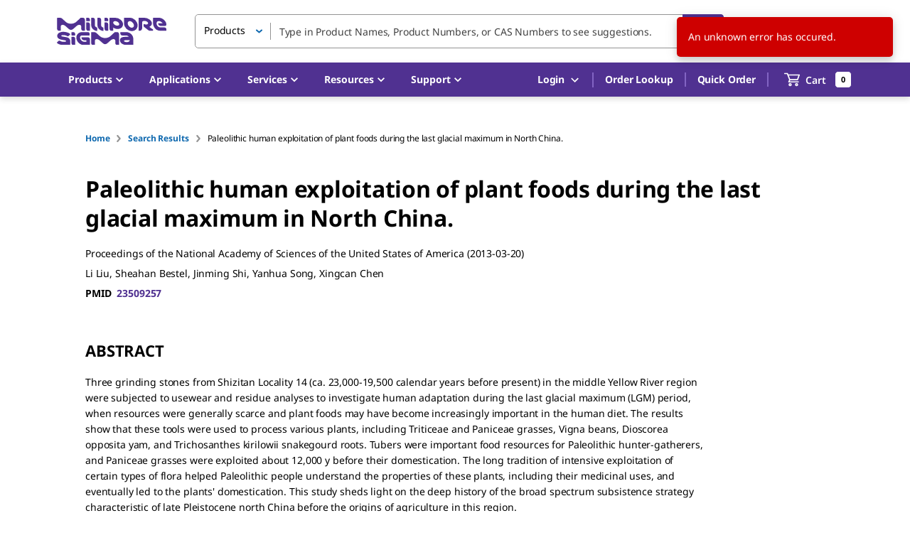

--- FILE ---
content_type: application/javascript; charset=UTF-8
request_url: https://b2b.sigmaaldrich.com/_next/static/chunks/585-f3fc93baf46a5d29.js
body_size: 7181
content:
"use strict";(self.webpackChunk_N_E=self.webpackChunk_N_E||[]).push([[585],{11137:(e,t,a)=>{a.d(t,{A:()=>r.A});var r=a(19409)},13023:(e,t,a)=>{a.d(t,{A:()=>d});var r=a(37876),n=a(77742),l=a(16928),i=a(57927),s=a(5213),o=a(39069);let c=(0,a(99220).makeStyles)()(e=>({tablist:{"& .MuiTabs-indicator":{backgroundColor:e.palette.text.primary,height:"4px"}},tab:{color:e.palette.primary.main,fontSize:e.typography.pxToRem(12),fontWeight:e.typography.fontWeightMedium,padding:e.spacing(2.5,4),minWidth:"auto",opacity:1,textTransform:"capitalize","&:hover":{color:e.palette.primary.dark},"&.Mui-selected":{color:e.palette.text.primary},[e.breakpoints.up("md")]:{fontSize:e.typography.pxToRem(18),fontWeight:e.typography.fontWeightBold,padding:e.spacing(4)}},vr6:{marginBottom:e.spacing(6)}})),d=e=>{let{tabValue:t,setTabValue:a,manualEntryForm:d,bulkUploadForm:u,bulkUploadTabLabel:p,onTabClick:m}=e,{classes:A}=c(),{formatMessage:g}=(0,n.A)(),[h]=(0,l.A)(["_ga"]);return(0,r.jsxs)(r.Fragment,{children:[(0,r.jsxs)(i.A,{value:t,onChange:(e,t)=>{a(t)},className:A.tablist,children:[(0,r.jsx)(s.A,{className:A.tab,label:g({id:"MANUAL_ENTRY",defaultMessage:"Manual Entry"}),onClick:()=>{m&&m("manual entry",h._ga)}}),(0,r.jsx)(s.A,{className:A.tab,textColor:"primary",label:p||g({id:"BULK_UPLOAD",defaultMessage:"Bulk Upload"}),onClick:()=>{m&&m("bulk upload",h._ga)}})]}),(0,r.jsx)(o.A,{className:A.vr6}),0===t&&d,1===t&&u]})}},21304:(e,t,a)=>{a.d(t,{A:()=>n});var r=a(18847);let n=a.n(r)()(()=>a.e(9698).then(a.bind(a,79698)),{loadableGenerated:{webpack:()=>[79698]},loadableGenerated:{webpack:()=>[79698]},ssr:!1})},37523:(e,t,a)=>{a.d(t,{A:()=>T});var r=a(37876),n=a(71541),l=a(12197),i=a(36503),s=a(34415),o=a(15329),c=a(99220),d=a(35877),u=a(37290),p=a(21304),m=a(15093),A=a(54753),g=a(78206),h=a(14232),x=a(77742),N=a(8733),b=a(75020);let y=(0,c.makeStyles)()(e=>({validationError:{color:e.palette.error.main,fontSize:e.typography.pxToRem(12)},validationErrorsList:{marginTop:e.spacing(2),marginBottom:0},truncationButton:{paddingLeft:e.spacing(10)}})),_=e=>{let{errors:t,truncate:a=5}=e,{classes:n}=y(),[l,i]=(0,h.useState)(!1);if((0,h.useEffect)(()=>{i(!1)},[t]),!t||0===t.length)return null;let o=(0,r.jsxs)(r.Fragment,{children:[(0,r.jsx)(N.A,{...A.A.MULTI_PRODUCT_INVALID_INPUT}),t.length<=a||l?(0,r.jsx)("ul",{className:n.validationErrorsList,children:t.map(e=>(0,r.jsx)("li",{children:e},e))}):(0,r.jsxs)(r.Fragment,{children:[(0,r.jsx)("ul",{className:n.validationErrorsList,children:t.slice(0,a).map(e=>(0,r.jsx)("li",{children:e},e))}),(0,r.jsx)(s.A,{className:n.truncationButton,component:"button",onClick:()=>i(!0),children:(0,r.jsx)(N.A,{...A.A.INVALID_INPUT_VIEW_MORE,values:{remaining:t.length-a}})})]})]});return(0,r.jsx)("div",{className:n.validationError,children:o})};var f=a(69485),j=a(52710),E=a(71007),v=a(17685),I=a(11148);let C=(0,c.makeStyles)()(e=>({materialInputLabel:{marginBottom:e.spacing(2)},bulkUploadInput:{"& > textarea":{resize:"vertical",margin:e.spacing(1,1.5,0,3),padding:e.spacing(0,1.5,1.5,0),fontSize:e.typography.pxToRem(16)}},bulkUploadTemplateButton:{fontSize:e.typography.pxToRem(14),padding:0,borderRadius:0,color:e.palette.secondary.light,marginTop:e.spacing(2),"&:hover":{background:"none",textDecoration:"none",borderBottom:"none"}},bulkUploadTemplateIcon:{display:"flex",height:e.typography.pxToRem(14),width:e.typography.pxToRem(14),color:e.palette.primary.main},bulkUploadTemplateText:{marginLeft:e.spacing(1),color:e.palette.primary.main},validationError:{color:e.palette.error.main,fontSize:e.typography.pxToRem(12)},modalLink:{marginLeft:e.spacing(2),cursor:"pointer"},fieldset:{border:0,padding:"0.01em 0 0 0",margin:0,minWidth:0},legend:{padding:0,display:"table"},vr2:{marginBottom:e.spacing(2)}})),T=e=>{let{formikBag:t,validationErrors:a,setValidationErrors:c,pricingErrors:y,pricing:T,setModalOpen:L,formInstructions:R,helperText:P,parseSpreadsheet:S,validate:k,dlType:O,fileName:U,formatEntry:M,onBlur:D}=e,B=(0,d.A)(),{classes:w,cx:V}=C(),{formatMessage:F}=(0,x.A)(),q=(0,n.A)(B.breakpoints.down("sm")),{userSession:{country:K}}=(0,v.j)();h.useEffect(()=>{(0,b.CC)(y)},[y]);let{setFieldTouched:W,setFieldValue:Y}=t;return(0,r.jsxs)("fieldset",{className:w.fieldset,children:[(0,r.jsx)("legend",{className:V(w.legend,w.vr2),children:(0,r.jsx)(l.A,{variant:"body1",component:"span",children:R||(0,r.jsx)(N.A,{id:"QUICK_ORDER_BULK_UPLOAD_INSTRUCTIONS",defaultMessage:"Type or paste product SKU (product number and pack size), quantity, promo code and reference number separated by commas*. Enter separate products on new lines."})})}),(0,r.jsxs)(i.A,{container:!0,justifyContent:q?"center":"flex-end",spacing:5,children:[(0,r.jsxs)(i.A,{item:!0,xs:12,sm:8,children:[(0,r.jsx)(g.D0,{name:"bulkUploadMaterials",className:w.bulkUploadInput,component:u.A,size:"large",filled:!0,fullWidth:!0,placeholder:F(A.A.BULK_UPLOAD_ENTRY_EXAMPLE),multiline:!0,minRows:6,maxRows:10,onChange:e=>{let t=e.target;W("bulkUploadMaterials"),Y("bulkUploadMaterials",t.value),k(t.value,c)},onBlur:D,inputProps:{"data-testid":"material-numbers-input","aria-describedby":"bulk-upload-helper-text"}}),P&&(0,r.jsx)("span",{id:"bulk-upload-helper-text",children:P}),(0,r.jsx)(i.A,{item:!0,xs:12,className:w.validationError,children:(0,r.jsx)("ul",{children:Object.entries(y||{}).map(e=>{var t;let[a,n]=e,l=n.errorMsg,i={productNumber:a};"CUSTOMER_NUMBER_BLOCKED"===l&&Object.assign(i,{customerNumber:n.paramList?n.paramList[0]:""}),"EMD_MILLIPORE_PRICING_AND_INVENTORY_UNAVAILABLE"===l&&Object.assign(i,{link:(0,r.jsx)("a",{href:"https://www.emdmillipore.com",target:"_blank",rel:"noreferrer",children:"Millipore"})}),"MERCK_MILLIPORE_PRICING_AND_INVENTORY_UNAVAILABLE"===l&&Object.assign(i,{link:(0,r.jsx)("a",{href:"https://merckmillipore.com",target:"_blank",rel:"noreferrer",children:"Merck Millipore"})}),("MM_PRICING_AND_INVENTORY_UNAVAILABLE_HAS_STOCK"===l||"MM_PRICING_AND_INVENTORY_UNAVAILABLE"===l)&&Object.assign(i,{link:(0,r.jsx)("a",{href:"https://www.sigmaaldrich.com/",target:"_blank",rel:"noreferrer",children:"Sigma-Aldrich"})}),"PRODUCT_ONLY_SOLD_VIA_OFFLINE_CHANNELS"===l&&Object.assign(i,{link:(0,r.jsx)("a",{href:I.mA.customerSupport(),children:(0,r.jsx)(N.A,{id:"PLEASE_CONTACT_CUSTOMER_SERVICE",defaultMessage:"Please Contact Customer Service"})})});let o=!(!(null===(t=n.replacementProducts)||void 0===t?void 0:t.length)||n.hideReplacementProductLink);return"EMD_MILLIPORE_PRICING_AND_INVENTORY_UNAVAILABLE"===l?(0,r.jsxs)(r.Fragment,{children:["US"===K&&(0,r.jsx)("li",{children:(0,r.jsx)(N.A,{id:"PRODUCT_SOLD_EXCLUSIVELY_BY_MILLIPORE_VIA_OFFLINE_CHANNELS",defaultMessage:"This product is sold exclusively by Millipore via offline channels. {link}",values:{link:(0,r.jsx)("a",{href:I.mA.customerSupport(),children:(0,r.jsx)(N.A,{id:"CONTACT_CUSTOMER_SERVICE_FIRST_UPPERCASE",defaultMessage:"Contact Customer Service"})})}})},a),"CA"===K&&(0,r.jsx)("li",{children:(0,r.jsx)(N.A,{id:"PRODUCT_ONLY_SOLD_VIA_OFFLINE_CHANNELS",defaultMessage:"This product is only sold via offline channels. {link}",values:{link:(0,r.jsx)("a",{href:I.mA.customerSupport(),children:(0,r.jsx)(N.A,{id:"PLEASE_CONTACT_CUSTOMER_SERVICE",defaultMessage:"Please Contact Customer Service"})})}})},a)]}):"UNABLE_TO_GET_RESPONSE_FROM_PI"===l?(0,r.jsx)("li",{children:(0,r.jsx)(N.A,{...A.A.PRICING_AND_AVAILABILITY_UNAVAILABLE})},a):"PRICING_AND_AVAILABILITY_UNAVAILABLE"===l?(0,r.jsx)("li",{children:(0,r.jsx)(N.A,{...A.A.IS_NOT_A_VALID_PRODUCT_NUMBER,values:i})},a):"THIS_PRODUCT_HAS_BEEN_DISCONTINUED"===l?(0,r.jsx)("li",{children:(0,r.jsxs)(j.M,{source:"bulk upload",item:a,replacementProducts:o?n.replacementProducts:null,children:[(0,r.jsx)(f.J,{...A.A[l],values:i}),o&&(0,r.jsx)(s.A,{className:w.modalLink,onClick:()=>{var e;L((null===(e=T[a])||void 0===e?void 0:e.data)||null)},children:F(A.A[n.displaySimilarProductLabel?"VIEW_SIMILAR_PRODUCTS":"VIEW_REPLACEMENT_PRODUCTS"])})]})},a):(0,r.jsx)("li",{children:(0,r.jsx)(N.A,{...A.A[l],values:i})},a)})})}),a.length>0&&(0,r.jsx)(i.A,{item:!0,xs:12,children:(0,r.jsx)(_,{errors:a})})]}),(0,r.jsxs)(i.A,{container:!0,item:!0,xs:12,sm:4,alignItems:q?"center":"flex-end",direction:"column",children:[(0,r.jsx)(p.A,{onChange:async e=>{let[t]=e;if(t){let e=M(await S(t));k(e,c),W("bulkUploadMaterials"),Y("bulkUploadMaterials",e)}},dropText:F(A.A.DROP_CSV_XLS_FILE_OR),accept:".csv,.xls,.xlsx, text/csv,application/vnd.openxmlformats-officedocument.spreadsheetml.sheet,application/vnd.ms-excel",clearInput:!0,browseText:F(A.A.CHOOSE_FILE)}),(0,r.jsxs)(o.A,{className:w.bulkUploadTemplateButton,href:"/static/".concat(U),download:U,"data-dlname":U,"data-event":"download","data-dltype":O,onClick:()=>(0,E.sendDownloadFileEvent)({action:"bulk upload template"},{fileExtension:"csv",fileCategory:"template",component:"body",elementType:"link",linkText:"download template",linkUrl:"/static/".concat(U)}),children:[(0,r.jsx)("div",{className:w.bulkUploadTemplateIcon,children:(0,r.jsx)(m.A,{})}),(0,r.jsx)("div",{className:w.bulkUploadTemplateText,children:F(A.A.DOWNLOAD_TEMPLATE)})]})]})]})]})}},54727:(e,t,a)=>{a.d(t,{Z:()=>r});function r(e,t,a){let r={};return e.forEach(e=>{var n;let{materialNumber:l}=e,i=t.current[l];if((null==i?void 0:i.loading)||(null===(n=a[l])||void 0===n?void 0:n.loading))return;let s=null==i?void 0:i.data;s?s.discontinuedPricingInfo?r[s.productNumber]=s.discontinuedPricingInfo:0!==s.materialPricing.length&&s.materialPricing.find(e=>e.materialNumber===l)||(r[s.productNumber]={errorMsg:"PRICING_AND_AVAILABILITY_UNAVAILABLE"}):r[l]={errorMsg:"UNABLE_TO_GET_RESPONSE_FROM_PI"}}),r}},61968:(e,t,a)=>{a.d(t,{$X:()=>p,Ac:()=>i,Gb:()=>A,MA:()=>c,OV:()=>N,co:()=>g,h_:()=>u,kt:()=>o,qF:()=>m,rH:()=>h}),a(14232);var r=a(77742),n=a(54753),l=a(11788),i=function(e){return e.Order="order",e.Quote="quote",e.SavedCart="saved_cart",e.List="list",e}({});let s=(e,t,a)=>e.replaceAll(/[\uff0c]/g,",").split(/[\r\n]/g).filter(e=>e.trim()).filter(a).map(e=>{let a=e.split(/[\t,]/g);return t.reduce((e,r,n)=>(n===t.length-1?e[r]=a.slice(n).join(",").trim():e[r]=(a[n]||"").trim(),e),{})}),o=e=>s(e,["materialNumber","quantity","itemNote"],e=>!e.match(/^SKU\s*[,\t]\s*Quantity\s*[,\t]\s*Product\sNote*$/)).map(e=>({...e,materialNumber:e.materialNumber.toUpperCase(),quantity:parseInt(e.quantity)||1})),c=e=>s(e,["materialNumber","quantity","promoCode","yourReference"],e=>!e.match(/^SKU\s*[,\t]\s*Quantity\s*[,\t]Promo\sCode*[,\t]\s*Reference\sNumber*[,\t]$/)).map(e=>({...e,materialNumber:e.materialNumber.toUpperCase(),quantity:parseInt(e.quantity)||1})),d=async(e,t)=>new Promise((r,n)=>{if(!e)return r([]);let l=new FileReader;l.onload=async e=>{try{let n=await Promise.all([a.e(9509),a.e(8436)]).then(a.bind(a,12770)),l=new Uint8Array(e.target.result),i=n.read(l,{type:"array",raw:!0}),s=i.SheetNames[0],o=i.Sheets[s],c=("SKU"===o.A1.v||"Product Number"===o.A1.v)&&"Quantity"===o.B1.v,d=Array.from(t),u=n.utils.sheet_to_json(o,{header:d});c&&u.splice(0,1),r(u)}catch(e){n(e)}},l.readAsArrayBuffer(e)}),u=e=>d(e,["materialNumber","quantity","promoCode","yourReference"]).then(e=>e.map(e=>{let{materialNumber:t,quantity:a="1",promoCode:r,yourReference:n}=e;return{materialNumber:(null==t?void 0:t.toString())||"",quantity:parseInt(a)||1,promoCode:r,yourReference:n}})),p=e=>d(e,["materialNumber","quantity","itemNote"]).then(e=>e.map(e=>{let{materialNumber:t,quantity:a="1",itemNote:r}=e;return{materialNumber:(null==t?void 0:t.toString())||"",quantity:parseInt(a)||1,itemNote:r}})),m=e=>d(e,["materialNumber","quantity"]).then(e=>e.map(e=>{let{materialNumber:t,quantity:a="1"}=e;return{materialNumber:(null==t?void 0:t.toString())||"",quantity:parseInt(a)||1}})),A=e=>e.map(e=>{let{materialNumber:t,quantity:a,promoCode:r,yourReference:n}=e;t=t?t.toUpperCase():"";let l="";return(r||n)&&(r=r||"",n=n||"",l=",".concat(r,",").concat(n)),"".concat(t,",").concat(a).concat(l)}).join("\n"),g=e=>e.map(e=>{let{materialNumber:t,quantity:a,itemNote:r}=e;t=t?t.toUpperCase():"";let n="";return r&&(r=r||"",n=",".concat(r)),"".concat(t,",").concat(a).concat(n)}).join("\n"),h=e=>e.map(e=>{let{materialNumber:t,quantity:a}=e;return t=t?t.toUpperCase():"","".concat(t,",").concat(a)}).join("\n"),x={QuickOrder:/^SKU\s*[,\t]\s*Promo\sCode*[,\t]\s*Quantity\s$/,List:/^SKU\s*[,\t]\s*Quantity\s*[,\t]\s*Product\sNote*$/,CreateQuote:/^SKU\s*[,\t]\s*Quantity\s*/},N=e=>{let{formatMessage:t}=(0,r.A)(),{isDarmstadtUser:a}=(0,l.iZ)();return{validateBulkUpload:(r,l)=>{let i=[],s=r.split(/[\r\n]/g).filter(e=>!!e.trim()).filter(t=>!t.match(x[e]));if(s){let e=a?500:50;s.length>e&&i.push(t(n.A.BULK_UPLOAD_ERROR_MAX_PRODUCTS,{maxProducts:e})),s.forEach(e=>{let a=(e.split(",")[1]||"").trim();a&&(isNaN(parseInt(a))||parseInt(a)>9999)&&i.push(t(n.A.BULK_UPLOAD_ERROR_BAD_QTY,{row:e}))})}return l(i),{hasValidationErrors:!!i.length}}}}},80203:(e,t,a)=>{a.d(t,{s:()=>u});var r=a(28888);function n(){let e=(0,r._)(["\n  query MaterialsDetail(\n    $materialNumbers: [String!]!\n    $catalogType: CatalogType\n    $filter: String\n  ) {\n    getMaterialsDetail(\n      input: {\n        materialNumbers: $materialNumbers\n        catalogType: $catalogType\n        filter: $filter\n      }\n    ) {\n      ...MaterialsDetail\n    }\n  }\n\n  fragment MaterialsDetail on Material {\n    id\n    number\n    name\n    isMarketplace\n    marketplaceOfferId\n    description\n    brand {\n      key\n      erpKey\n      name\n      color\n    }\n    product\n    image {\n      altText\n      smallUrl\n      mediumUrl\n      largeUrl\n    }\n    packageSize\n    shipsToday\n    freeFreight\n    erpType\n  }\n"]);return n=function(){return e},e}let l=(0,a(82897).J1)(n());var i=a(14232),s=a(95497),o=a(67994),c=a(21328),d=a(97963);let u=()=>{let e=(0,o.m)(),{catalogType:t,filter:a}=(0,c.O)(),[r,n]=(0,i.useState)({}),u=(0,d.A)(r);return{loadMaterialsData:async i=>{let o,c=i.filter(e=>{let{materialNumber:t}=e;return!r[t]});if(c.length){n(e=>({...e,...(0,s.A)(c.map(t=>{let{materialNumber:a}=t;return[a,{...e[a]||{data:null},loading:!0}]}))}));let r=await e.query({query:l,variables:{materialNumbers:c.map(e=>e.materialNumber),catalogType:t,filter:a},errorPolicy:"all",fetchPolicy:"no-cache"});return n(o={...u.current,...(0,s.A)(c.map(e=>{var t;let{materialNumber:a}=e;return[a,{loading:!1,data:null===(t=r.data)||void 0===t?void 0:t.getMaterialsDetail.find(e=>(null==e?void 0:e.number)===a)}]}))}),{materialsDetailResult:r,updatedMaterialsCache:o}}return{}},materialsCache:r,latestMaterialsCache:u}}},82883:(e,t,a)=>{a.d(t,{A:()=>O});var r=a(37876),n=a(14232),l=a(8733),i=a(8335),s=a(99549),o=a(70813),c=a(91496),d=a(5411),u=a(39069),p=a(57869),m=a(36503),A=a(12197),g=a(7645),h=a(99220),x=a(48504),N=a(57477),b=a(11148),y=a(80491),_=a(54753),f=a(34415),j=a(30877),E=a(52413),v=a(15093),I=a(87505),C=a(87905),T=a(26925),L=a(80863);let R=(0,h.makeStyles)()(e=>({root:{alignItems:"center",borderBottom:"1px solid ".concat(e.palette.grey[400]),"& > .MuiGrid-item":{padding:e.spacing(1)}},productPriceAvailability:{"& table":{"& thead th":{padding:e.spacing(1),fontSize:e.typography.pxToRem(12),fontWeight:e.typography.fontWeightBold},"& tbody td":{padding:e.spacing(1),verticalAlign:"middle","&:nth-child(1) strong":{fontWeight:e.typography.fontWeightRegular}}}},alignRight:{textAlign:"right","& svg":{position:"relative",top:5}},container:{backgroundColor:e.palette.background.grey}})),P=e=>{let{replacementProduct:t,alternateMaterials:a,showCompare:i,selectedForCompare:s,setSelectedForCompare:o,addToList:d}=e,{classes:u,cx:p}=R(),[A,g]=n.useState(!1);return(0,r.jsxs)(m.A,{container:!0,className:p(u.root,s&&u.container),children:[i&&(0,r.jsx)(m.A,{item:!0,xs:1,children:(0,r.jsx)(c.A,{checked:s,onChange:e=>o(e.target.checked)})}),(0,r.jsx)(m.A,{item:!0,xs:2,children:(0,r.jsx)(E.N,{...b.aR.index(t.brand.key,t.productNumber),passHref:!0,children:(0,r.jsx)(f.A,{children:t.productNumber})})}),(0,r.jsx)(m.A,{item:!0,xs:i?6:7,children:(0,r.jsx)(N.A,{value:t.description})}),(0,r.jsx)(m.A,{item:!0,xs:1,children:(0,r.jsx)(L.A,{sdsLanguages:t.sdsLanguages,productNumber:t.productNumber,brandKey:t.brand.key,trigger:(0,r.jsx)(v.A,{})})}),(0,r.jsx)(m.A,{item:!0,xs:2,className:u.alignRight,children:A?(0,r.jsxs)("a",{href:"#",onClick:()=>{g(!1)},children:[(0,r.jsx)(l.A,{..._.A.HIDE}),(0,r.jsx)(C.A,{})]}):(0,r.jsxs)("a",{href:"#",onClick:()=>{g(!0)},children:[(0,r.jsx)(l.A,{..._.A.EXPAND}),(0,r.jsx)(I.A,{})]})}),A&&(0,r.jsx)(m.A,{item:!0,xs:12,className:u.productPriceAvailability,children:(0,r.jsx)(j.A,{in:A,children:(0,r.jsx)(T.A,{productNumber:t.productNumber,materialIds:a.map(e=>e.number),brandKey:t.brand.key,addToList:d})})})]})};var S=a(9668);let k=(0,h.makeStyles)()(e=>({closeIcon:{position:"absolute",right:e.spacing(4),top:e.spacing(4),color:e.palette.grey[100],cursor:"pointer"},compare:{display:"flex",flexDirection:"row",alignItems:"center",justifyContent:"space-between",marginTop:e.spacing(5),"& > div":{flex:"0 0 auto"}},divider:{margin:e.spacing(4,0)},replacementProducts:{maxHeight:450,overflowY:"auto"},productHead:{borderBottom:"1px solid ".concat(e.palette.grey[400]),"& > .MuiGrid-item":{padding:e.spacing(1),fontSize:e.typography.pxToRem(12),fontWeight:e.typography.fontWeightBold}},alignRight:{textAlign:"right"}})),O=e=>{let{open:t,setOpen:a,productNumber:h,images:f,brandKey:j,materialNumber:E,materialName:v,discontinuedPricingInfo:I,hideCompare:C=!1,addToList:T}=e,{classes:L}=k(),{addCompareProduct:R,removeCompareProduct:O,clearAllCompareProducts:U,compareProducts:M,sendToProductCompareDetail:D}=(0,y.Zn)(),B=(0,b.rd)(),[w]=(0,S.useSearchQuery)();n.useEffect(()=>{j&&t&&U([{productKey:h,images:f,brandKey:j}])},[t,U,h,j]);let{replacementProducts:V,alternateMaterials:F}=I,q=n.useCallback((e,t)=>!!M.find(a=>a.productKey===e&&a.brandKey===t),[M]),K=n.useMemo(()=>q(h,j),[q,h,j]),W=n.useCallback((e,t,a,r)=>{r?R({productKey:e,brandKey:a,images:t}):O({productKey:e,brandKey:a})},[R,O]),Y=n.useMemo(()=>q(h,j)&&M.length>1&&M.length<=4,[q,h,j,M]);return(0,r.jsxs)(i.A,{open:t,onClose:()=>a(!1),maxWidth:"md",fullWidth:!0,children:[(0,r.jsxs)(s.A,{children:[(0,r.jsx)(l.A,{..._.A.REPLACEMENT_PRODUCTS_TITLE,values:{materialNumber:E||h,materialName:(0,r.jsx)(N.A,{value:v})}}),(0,r.jsx)(x.A,{className:L.closeIcon,fontSize:"large",onClick:()=>a(!1)}),!C&&(0,r.jsxs)("div",{className:L.compare,children:[(0,r.jsx)("div",{children:(0,r.jsx)(o.A,{control:(0,r.jsx)(c.A,{checked:q(h,j),onChange:e=>{U(e.target.checked&&j?[{productKey:h,brandKey:j,images:f}]:[])}}),label:(0,r.jsx)(l.A,{..._.A.COMPARE_SELECTED_WITH,values:{productNumber:(0,r.jsx)("b",{children:h})}})})}),(0,r.jsx)("div",{children:(0,r.jsxs)(d.A,{variant:"contained",color:"secondary",onClick:()=>D(w,B),disabled:!Y,children:[(0,r.jsx)(l.A,{..._.A.COMPARE}),M.length>0&&" (".concat(M.length,")")]})})]}),(0,r.jsx)(u.A,{className:L.divider})]}),(0,r.jsx)(p.A,{style:{maxHeight:600},children:(0,r.jsxs)(m.A,{container:!0,spacing:4,className:L.replacementProducts,children:[(0,r.jsx)(m.A,{item:!0,xs:12,children:(0,r.jsx)(l.A,{..._.A.REPLACEMENT_PRODUCTS_FOR,values:{materialNumber:E||h},children:e=>(0,r.jsx)(A.A,{variant:"h3",children:e})})}),V&&F&&(0,r.jsxs)(m.A,{item:!0,xs:12,children:[(0,r.jsxs)(m.A,{container:!0,className:L.productHead,children:[!C&&(0,r.jsx)(m.A,{item:!0,xs:1,children:(0,r.jsx)(l.A,{..._.A.COMPARE})}),(0,r.jsx)(m.A,{item:!0,xs:2,children:(0,r.jsx)(l.A,{..._.A.PRODUCT_NO})}),(0,r.jsx)(m.A,{item:!0,xs:C?7:6,children:(0,r.jsx)(l.A,{..._.A.DESCRIPTION})}),(0,r.jsx)(m.A,{item:!0,xs:1,children:(0,r.jsx)(l.A,{..._.A.SDS})}),(0,r.jsx)(m.A,{item:!0,xs:2,className:L.alignRight,children:(0,r.jsx)(l.A,{..._.A.PRICING})})]}),(0,r.jsx)(g.A,{mb:4,children:V.map(e=>(0,r.jsx)(P,{replacementProduct:e,alternateMaterials:F,addToList:T,showCompare:K&&!C,selectedForCompare:q(e.productNumber,e.brand.key),setSelectedForCompare:t=>W(e.productNumber,e.images,e.brand.key,t)},e.productNumber))})]})]})})]})}},90220:(e,t,a)=>{a.d(t,{b:()=>c});var r=a(14232),n=a(67994),l=a(94477),i=a(77660),s=a(62078);let o=(e,t)=>[e,t],c=()=>{let e=(0,n.m)(),t=(0,r.useRef)({}),[a,c]=(0,r.useState)();return o((0,r.useCallback)(async(a,r)=>{let n=a.filter(e=>!t.current[e.materialNumber]);if(n.length){let a,s;n.forEach(e=>{let{materialNumber:a}=e;t.current[a]={...t.current[a]||{data:null},loading:!0}});try{a=await e.query({query:l.Yd,variables:{productDetails:n.map(e=>{var t,a;return{productNumber:e.materialNumber,quantity:e.quantity,catalogType:(null===(a=r[e.materialNumber])||void 0===a?void 0:null===(t=a.data)||void 0===t?void 0:t.isMarketplace)?i.Mh.Marketplace:void 0}})},fetchPolicy:"network-only"})}catch(e){s=e}n.forEach(e=>{let{materialNumber:r}=e;t.current[r]={loading:!1,data:a.data.getPricingForMultipleProducts.find(e=>e.productNumber===r),error:s}})}c({getPricingForMultipleProducts:a.map(e=>{var a;let{materialNumber:r,quantity:n}=e,l=null===(a=t.current[r])||void 0===a?void 0:a.data,i=null==l?void 0:l.materialPricing[0];return l&&i?{...l,materialPricing:[{...i,quantity:n}]}:null}).filter(s.O)})},[e]),{data:a,isLoading:(0,r.useCallback)(()=>Object.values(t.current).some(e=>null==e?void 0:e.loading),[]),pricingCache:t})}},94477:(e,t,a)=>{a.d(t,{Yd:()=>c,wc:()=>d});var r=a(28888);a(37876);var n=a(82897),l=a(92885);a(14232);var i=a(78248);function s(){let e=(0,r._)(["\n    query MultiplePricingAndAvailability($productDetails: [GetPricingForProductInput!]!, $displaySDS: Boolean = false) {\n  getPricingForMultipleProducts(input: {productDetails: $productDetails}) {\n    ...ProductPricingDetail\n  }\n}\n    ",""]);return s=function(){return e},e}let o={},c=(0,n.J1)(s(),l.$m);function d(e){let t={...o,...e};return i._(c,t)}}}]);
//# sourceMappingURL=585-f3fc93baf46a5d29.js.map

--- FILE ---
content_type: application/javascript; charset=UTF-8
request_url: https://b2b.sigmaaldrich.com/_next/static/chunks/pages/%5Bcountry%5D/%5Blanguage%5D/tech-docs/paper/%5BpaperId%5D-db040c4f3d50ec85.js
body_size: 5076
content:
(self.webpackChunk_N_E=self.webpackChunk_N_E||[]).push([[3127],{8759:(e,t,i)=>{"use strict";i.d(t,{A:()=>s});var n=i(37876);i(14232);var a=i(38529);let r=(0,i(99220).makeStyles)({name:"LiquidInput",uniqId:"LiquidInput01"})((e,t,i)=>({root:{fontSize:e.typography.pxToRem(16),borderRadius:e.shape.borderRadius,backgroundColor:e.palette.common.white,border:"1px solid ".concat(e.palette.grey[500]),color:e.palette.text.primary,transition:"all .3s",["&:hover:not(.".concat(i.disabled,"):not(.").concat(i.error,")")]:{borderColor:e.palette.primary.main,boxShadow:"0 0 6px 0 ".concat(e.palette.primary.main)}},input:{height:46,boxSizing:"border-box",padding:"4px 12px 6px",borderRadius:e.shape.borderRadius,[e.breakpoints.up("sm")]:{height:38},"&[type=date]::-webkit-clear-button":{display:"none"},"&[type=date]::-webkit-inner-spin-button":{display:"none"},"&[type=date]::-webkit-calendar-picker-indicator":{margin:0},"&[type=password]":{fontFamily:"sans-serif",fontSize:16,letterSpacing:1,padding:"8px 12px 6px"},"&::placeholder":{color:e.palette.grey[500]},"&::-ms-clear":{display:"none"}},focused:{["&:not(.".concat(i.error,")")]:{borderColor:e.palette.primary.main,boxShadow:"0 0 6px 0 ".concat(e.palette.primary.main)}},filled:{backgroundColor:e.palette.common.white},inputSmall:{height:34},inputLarge:{fontSize:e.typography.pxToRem(14),height:46},multiline:{height:"auto"},disabled:{backgroundColor:e.palette.action.disabledBackground,borderColor:e.palette.action.disabledBackground,color:e.palette.common.black},error:{border:"solid 1px ".concat(e.palette.error.main),boxShadow:"inset 0 0 0 1px ".concat(e.palette.error.main)}})),s=e=>{let{filled:t=!1,size:i="medium",placeholder:s,fullWidth:l=!0,error:o,inputClass:d,multiline:c,readOnly:p,...h}=e,{classes:m,cx:u}=r();return(0,n.jsx)(a.A,{classes:{root:u(m.root,t&&m.filled),input:u(m.input,"small"===i&&m.inputSmall,"large"===i&&m.inputLarge,c&&m.multiline,d),focused:m.focused,error:m.error,disabled:m.disabled},placeholder:s,readOnly:p,fullWidth:l,error:o,multiline:c,...h})}},11658:(e,t,i)=>{"use strict";i.d(t,{Dh:()=>m});var n=i(28888);i(37876);var a=i(82897);i(14232);var r=i(54431);function s(){let e=(0,n._)(["\n    fragment PaperRelatedProductDetail on Product {\n  id\n  productNumber\n  productKey\n  brand {\n    key\n    name\n  }\n  name\n  description\n  empiricalFormula\n  images {\n    smallUrl\n  }\n}\n    "]);return s=function(){return e},e}function l(){let e=(0,n._)(["\n    fragment PaperDetailDetails on Paper {\n  date\n  authors\n  abstract\n  title\n  id\n  journalName\n  pubMedId\n  relatedProducts {\n    ...PaperRelatedProductDetail\n  }\n}\n    ",""]);return l=function(){return e},e}function o(){let e=(0,n._)(["\n    query PaperDetail($paperId: String!) {\n  getPapers(input: {paperIds: [$paperId]}) {\n    ...PaperDetailDetails\n  }\n}\n    ",""]);return o=function(){return e},e}let d={},c=(0,a.J1)(s()),p=(0,a.J1)(l(),c),h=(0,a.J1)(o(),p);function m(e){let t={...d,...e};return r.IT(h,t)}},15743:(e,t,i)=>{"use strict";i.d(t,{A:()=>n});let n=i(8759).A},18887:(e,t,i)=>{"use strict";i.d(t,{A:()=>m});var n=i(37876),a=i(14232),r=i(52413),s=i(66896),l=i(35247),o=i(37695),d=i(16717),c=i(99220),p=i(71007);let h=(0,c.makeStyles)()((e,t,i)=>({listRoot:{display:"inline-flex",alignItems:"center"},listItemRoot:{width:"auto",padding:0,display:"none",fontSize:e.typography.pxToRem(12),[e.breakpoints.up("sm")]:{display:"block"},["&.".concat(i.visibleOnMobile)]:{display:"block"},"& sup":{verticalAlign:"top"}},backIcon:{display:"block",fontSize:e.typography.pxToRem(12),marginRight:e.spacing(2),marginLeft:e.spacing(1),[e.breakpoints.up("sm")]:{display:"none"}},alwaysDisplayItem:{display:"block"},dividerIcon:{fontSize:e.typography.pxToRem(10),margin:e.spacing(0,2),display:"none",[e.breakpoints.up("sm")]:{display:"inline-block"}},link:{display:"flex",alignItems:"center"},visibleOnMobile:{},"@media all and (-ms-high-contrast: none), (-ms-high-contrast: active)":{dividerIcon:{width:8}}})),m=e=>{let{items:t,className:i,showAllLevels:c,showBack:m,alwaysDisplayCaretLeft:u}=e,{classes:g,cx:x}=h(),j={root:x(g.listRoot,i)},A={root:g.listItemRoot},b=t.filter(e=>e.gaLabel||e.label).map(e=>e.gaLabel||e.label);return(0,n.jsx)(o.A,{classes:j,disablePadding:!0,children:t.map((e,i)=>{let{url:o,label:h,gaLabel:j}=e,f=i===t.length-2||1===t.length||c&&i<t.length-1;return(0,n.jsxs)(a.Fragment,{children:[i>0?(0,n.jsx)(s.A,{color:"disabled",className:g.dividerIcon}):null,o&&!c?(0,n.jsx)(d.A,{classes:A,className:x({[g.visibleOnMobile]:f}),children:(0,n.jsx)(r.N,{href:o,passHref:!0,children:(0,n.jsxs)("a",{"aria-hidden":!0,className:g.link,onClick:()=>(0,p.sendBreadcrumbsEvent)(j||h,b,o,m),children:[(0,n.jsx)(l.A,{color:"inherit",className:x(g.backIcon,u?g.alwaysDisplayItem:null)}),h]})})}):o&&c?(0,n.jsx)(d.A,{classes:A,className:x({[g.visibleOnMobile]:f}),children:(0,n.jsx)(r.N,{href:o,passHref:!0,children:(0,n.jsxs)("a",{"aria-hidden":!0,className:g.link,onClick:()=>(0,p.sendBreadcrumbsEvent)(j||h,b,o,m),children:[0!==i&&(0,n.jsx)(s.A,{color:"disabled",className:g.backIcon}),h]})})}):(0,n.jsx)(d.A,{classes:A,className:x({[g.visibleOnMobile]:f}),children:h})]},i)})})}},22466:(e,t,i)=>{"use strict";i.d(t,{A:()=>x});var n=i(37876),a=i(14232),r=i(8733),s=i(99220),l=i(5411),o=i(89099),d=i(92189),c=i(11148),p=i(54753),h=i(11788),m=i(46129),u=i(71007);let g=(0,s.makeStyles)()(e=>({title:{color:e.palette.common.black,fontSize:e.typography.pxToRem(92),fontWeight:e.typography.fontWeightBold,lineHeight:1},"@supports (-ms-ime-align:auto)":{title:{lineHeight:.3,margin:e.spacing(50,0,0)}},container:{margin:e.spacing(5,"auto",20),[e.breakpoints.up("md")]:{marginTop:e.spacing(15),display:"grid",justifyContent:"space-around",gridTemplateColumns:"1fr 1fr"}},message:{color:e.palette.common.black,fontWeight:e.typography.fontWeightBold,fontSize:e.typography.pxToRem(26),margin:e.spacing(5,0,12)},button:{marginTop:e.spacing(12)},linkButton:{padding:0,marginTop:"-3px","&.MuiButton-root":{minWidth:0},"& span":{marginTop:0,fontWeight:e.typography.fontWeightBold}},quickLinksContainer:{fontSize:"18px",fontWeight:e.typography.fontWeightMedium},quickLinks:{display:"flex"},quickLink:{cursor:"pointer",fontSize:"16px",color:e.palette.primary.main,fontWeight:e.typography.fontWeightBold,marginTop:e.spacing(2),"&:not(:last-child)":{borderRight:"1px solid ".concat(e.palette.grey[400]),paddingRight:e.spacing(5)},"&:not(:first-child)":{paddingLeft:e.spacing(5)}},image:{margin:e.spacing(10,"auto",0),padding:e.spacing(0,5),display:"flex",justifyContent:"center",maxWidth:"100%",[e.breakpoints.up("md")]:{marginTop:e.spacing(3)}}})),x=e=>{var t,i;let{title:s=(0,n.jsx)("span",{children:(0,n.jsx)(r.A,{id:"ERROR_GENERIC_TITLE",defaultMessage:"Oops!"})}),message:x=(0,n.jsx)(r.A,{...p.A.PAGE_ERROR}),action:j}=e,{classes:A}=g(),b=(0,o.useRouter)(),{country:f,language:y}=b.query,{currentUser:k,userIsLoggedIn:N,isQuoteEnabled:v,isQuoteRequester:R,isQuoteConverter:S}=(0,h.iZ)(),w=(null==k?void 0:k.__typename)==="LoggedInUser"&&(null===(t=k.metadata)||void 0===t?void 0:t.country)==="US";return(0,a.useEffect)(()=>{var e;let t=(null==x?void 0:null===(e=x.props)||void 0===e?void 0:e.defaultMessage)||x;(0,u.sendErrorPageEvent)(503,"Sorry ".concat(t))},[]),(0,n.jsx)(n.Fragment,{children:(0,n.jsxs)(d.A,{maxWidth:"lg",className:A.container,children:[(0,n.jsxs)("div",{children:[(0,n.jsx)("h1",{className:A.title,children:s}),(0,n.jsx)("div",{className:A.message,children:x}),(0,n.jsxs)("div",{className:A.quickLinksContainer,children:[(0,n.jsx)(r.A,{id:"ERROR_404_QUICK_LINK_MESSAGE",defaultMessage:"Here are some quick links you might like to visit:"}),(0,n.jsx)("div",{className:A.quickLinks,children:N?(0,n.jsxs)(n.Fragment,{children:[(0,n.jsx)("span",{className:A.quickLink,children:(0,n.jsx)(l.A,{onClick:()=>j?b.push("/".concat(f,"/").concat(y,"/").concat(j)):b.back(),className:A.linkButton,children:(0,n.jsx)(r.A,{...p.A.TAKE_ME_BACK})})}),(0,n.jsx)("span",{className:A.quickLink,children:(0,n.jsx)(m.N,{href:c.q8.orders(),children:(0,n.jsx)(r.A,{id:"ORDERS",defaultMessage:"Orders"})})}),v&&(R||S)&&(0,n.jsx)("span",{className:A.quickLink,children:(0,n.jsx)(m.N,{href:c.q8.quotes(),children:(0,n.jsx)(r.A,{id:"QUOTES",defaultMessage:"Quotes"})})}),w&&(0,n.jsx)("span",{className:A.quickLink,children:(0,n.jsx)(m.N,{href:c.q8.invoiceList(),children:(0,n.jsx)(r.A,{id:"INVOICES",defaultMessage:"Invoices"})})}),(null==k?void 0:null===(i=k.metadata)||void 0===i?void 0:i.helpLinkURL)&&(0,n.jsx)("span",{className:A.quickLink,children:(0,n.jsx)(m.N,{href:k.metadata.helpLinkURL,children:(0,n.jsx)(r.A,{id:"HELP",defaultMessage:"Help"})})})]}):(0,n.jsxs)(n.Fragment,{children:[(0,n.jsx)("span",{className:A.quickLink,children:(0,n.jsx)(l.A,{onClick:()=>b.back(),className:A.linkButton,children:(0,n.jsx)(r.A,{...p.A.TAKE_ME_BACK})})}),(0,n.jsx)("div",{className:A.quickLink,children:(0,n.jsx)(m.N,{href:c.xn.index(),children:(0,n.jsx)(r.A,{id:"HOME",defaultMessage:"Home"})})}),(0,n.jsx)("div",{className:A.quickLink,children:(0,n.jsx)(m.N,{href:c.q8.orders(),children:(0,n.jsx)(r.A,{id:"ORDERS",defaultMessage:"Orders"})})})]})})]})]}),(0,n.jsx)("img",{src:"/static/404-not-found.png",alt:"404 Page not found",className:A.image})]})})}},26886:(e,t,i)=>{"use strict";i.d(t,{A:()=>n.A,K:()=>n.K});var n=i(61615)},34691:(e,t,i)=>{"use strict";i.d(t,{A:()=>p});var n=i(37876);i(14232);var a=i(8733),r=i(99220),s=i(48504),l=i(2991),o=i(64204),d=i(54753);let c=(0,r.makeStyles)()(e=>({textWrapper:{display:"flex",alignItems:"center"},text:{fontSize:e.typography.pxToRem(14),fontWeight:e.typography.fontWeightMedium,[e.breakpoints.down("sm")]:{display:"none"}},icon:{fontSize:e.typography.pxToRem(18),position:"relative",top:1,color:e.palette.secondary.main,marginLeft:e.spacing(2)}})),p=e=>{let{onClick:t,pricingExpanded:i,pricingId:r}=e,{classes:p}=c(),h=i?(0,n.jsx)(s.A,{className:p.icon}):(0,n.jsx)(l.A,{className:p.icon}),m=r||"";return(0,n.jsx)(o.A,{"aria-expanded":i,"aria-label":"Show Pricing",onClick:t,"data-testid":m,id:m,children:(0,n.jsx)(a.A,{...d.A.PRICING,children:e=>(0,n.jsxs)("span",{className:p.textWrapper,children:[(0,n.jsx)("span",{className:p.text,children:e}),h]})})})}},36413:(e,t,i)=>{(window.__NEXT_P=window.__NEXT_P||[]).push(["/[country]/[language]/tech-docs/paper/[paperId]",function(){return i(67779)}])},67779:(e,t,i)=>{"use strict";i.r(t),i.d(t,{default:()=>B});var n=i(37876),a=i(14232),r=i(11148),s=i(99220),l=i(77742),o=i(92189),d=i(7645),c=i(36503),p=i(43923);let h=()=>(0,n.jsx)(o.A,{maxWidth:"lg",children:(0,n.jsxs)(d.A,{ml:20,children:[(0,n.jsx)(p.A,{height:18,width:.9,mb:8}),(0,n.jsx)(p.A,{height:18,width:.2,mb:3}),(0,n.jsx)(p.A,{height:40,width:.75,mb:8}),(0,n.jsx)(p.A,{height:20,width:.6,mb:3}),(0,n.jsx)(p.A,{height:20,width:.1,mb:24}),(0,n.jsxs)(d.A,{maxWidth:"950px",children:[(0,n.jsxs)(c.A,{container:!0,direction:"column",spacing:6,children:[(0,n.jsx)(c.A,{item:!0,xs:2,children:(0,n.jsx)(p.A,{height:32,width:.75})}),(0,n.jsx)(c.A,{item:!0,xs:12,children:(0,n.jsx)(p.A,{height:400,width:1,mb:2})})]}),(0,n.jsx)(d.A,{mt:12,children:(0,n.jsxs)(c.A,{container:!0,direction:"column",spacing:6,children:[(0,n.jsx)(c.A,{item:!0,xs:2,children:(0,n.jsx)(p.A,{height:32,width:.75})}),(0,n.jsx)(c.A,{item:!0,xs:12,children:(0,n.jsx)(p.A,{height:400,width:1})})]})})]})]})});var m=i(11658),u=i(77328),g=i.n(u),x=i(34415),j=i(47801),A=i(54753);let b=e=>{let{abstract:t}=e,i=(0,l.A)();return(0,n.jsxs)(c.A,{container:!0,direction:"row",children:[(0,n.jsx)(c.A,{item:!0,xs:2,children:(0,n.jsx)(d.A,{fontSize:22,fontWeight:900,pb:6,children:i.formatMessage(A.A.ABSTRACT).toUpperCase()})}),(0,n.jsx)(c.A,{item:!0,xs:11,children:(0,n.jsx)(d.A,{component:"p",lineHeight:1.6,children:t})})]})};var f=i(30877),y=i(52413),k=i(88700),N=i(34691),v=i(26925),R=i(57477);let S=(0,s.makeStyles)()(e=>({materialsRow:{borderBottom:"1px solid ".concat(e.palette.grey[300]),padding:e.spacing(3,0),"& > div":{"&:nth-child(1)":{width:"16%"},"&:nth-child(2)":{width:"16%"},"&:nth-child(3)":{width:"56%"},"&:nth-child(4)":{width:"12%",textAlign:"right"}}},material:{fontWeight:e.typography.fontWeightMedium}})),w=e=>{let{product:t}=e,{classes:i}=S(),[s,l]=(0,a.useState)(!1),o=t.description?[t.name,t.description].join(", "):t.name;return(0,n.jsxs)(n.Fragment,{children:[(0,n.jsxs)(c.A,{container:!0,className:i.materialsRow,children:[(0,n.jsx)(c.A,{item:!0,children:(0,n.jsx)(y.N,{...r.aR.index(t.brand.key,t.productKey),passHref:!0,children:(0,n.jsx)(x.A,{className:i.material,color:"secondary",children:t.productNumber})})}),(0,n.jsx)(c.A,{item:!0,children:t.brand.name}),(0,n.jsx)(c.A,{item:!0,children:(0,n.jsx)(R.A,{value:o})}),(0,n.jsx)(c.A,{item:!0,children:(0,n.jsx)(N.A,{onClick:e=>{e.preventDefault(),l(e=>!e)},pricingExpanded:s})})]},t.productKey),(0,n.jsx)(f.A,{in:s,timeout:"auto",children:(0,n.jsx)(d.A,{mt:3,children:(0,n.jsx)(v.A,{productNumber:t.productNumber,brandKey:t.brand.key,gaType:k.k9.PaperDetails,pricingExpanded:s,productKey:t.productKey})})})]})};var I=i(39069);let M=(0,s.makeStyles)()(e=>({tHeadRow:{fontSize:14,fontWeight:e.typography.fontWeightMedium,alignItems:"flex-end","& .MuiGrid-item":{padding:"16px 0px"},"& > div":{"&:nth-child(1)":{width:"16%"},"&:nth-child(2)":{width:"16%"},"&:nth-child(3)":{width:"56%"}}}})),E=e=>{let{products:t}=e,i=(0,l.A)(),{classes:a}=M();return(0,n.jsxs)(n.Fragment,{children:[(0,n.jsx)(d.A,{p:5,children:(0,n.jsxs)(c.A,{container:!0,direction:"row",spacing:10,className:a.tHeadRow,children:[(0,n.jsx)(c.A,{item:!0,children:i.formatMessage(A.A.PRODUCT_NUMBER)}),(0,n.jsx)(c.A,{item:!0,children:i.formatMessage(A.A.BRAND)}),(0,n.jsx)(c.A,{item:!0,children:i.formatMessage(A.A.PRODUCT_DESCRIPTION)})]})}),(0,n.jsx)(I.A,{}),t.map(e=>(0,n.jsx)(w,{product:e},e.productKey))]})},P=e=>{let{products:t}=e,i=(0,l.A)();return(0,n.jsxs)(c.A,{container:!0,direction:"row",children:[(0,n.jsx)(c.A,{item:!0,xs:2,children:(0,n.jsx)(d.A,{fontSize:22,fontWeight:900,pb:6,children:i.formatMessage(A.A.MATERIALS).toUpperCase()})}),(0,n.jsx)(c.A,{item:!0,xs:11,children:(0,n.jsx)(E,{products:t})})]})};var T=i(8733),L=i(18887),_=i(43564);let C=e=>{let{paper:t,defaultHeadTitle:i}=e,a="http://www.ncbi.nlm.nih.gov/pubmed/".concat(t.pubMedId),s=t.title?"".concat(t.title," | Sigma-Aldrich"):i,l="".concat(t.title," by ").concat(t.authors.join(", "),". ").concat(t.journalName,". \nRead more related scholarly scientific articles and abstracts."),c=[t.title,t.authors.join(", ")];return(0,n.jsxs)(n.Fragment,{children:[(0,n.jsx)(g(),{children:(0,n.jsx)("title",{children:s})}),(0,n.jsx)(_.L,{description:l,keywords:c}),(0,n.jsxs)(o.A,{maxWidth:"lg",children:[(0,n.jsx)(d.A,{pb:10,ml:20,children:(0,n.jsx)(L.A,{items:[{url:r.xn.index(),label:(0,n.jsx)(T.A,{...A.A.HOME})},{url:j.sZ.getItem("previousSearchPath")?j.sZ.getItem("previousSearchPath"):r.wO.index(),label:(0,n.jsx)(T.A,{...A.A.SEARCH_RESULTS})},{label:(0,n.jsx)("span",{children:(0,n.jsx)(R.A,{value:t.title})})}]})}),(0,n.jsxs)(d.A,{maxWidth:"950px",ml:20,children:[(0,n.jsxs)(d.A,{children:[t.title?(0,n.jsx)(d.A,{component:"h1",fontSize:32,fontWeight:"fontWeightBold",letterSpacing:-.25,lineHeight:1.3,mb:5,children:t.title}):null,t.journalName?(0,n.jsxs)(d.A,{mb:2,children:[t.journalName," ",t.date&&"(".concat(t.date,")")]}):null,t.authors.length?(0,n.jsx)(d.A,{mb:2,children:t.authors.join(", ")}):null,t.pubMedId&&(0,n.jsxs)(d.A,{fontWeight:"fontWeightBold",children:[(0,n.jsx)(d.A,{component:"span",mr:2,children:"PMID"}),(0,n.jsx)(x.A,{href:a,target:"_blank",rel:"noopener noreferrer nofollow",color:"secondary",children:t.pubMedId})]})]}),t.abstract||t.relatedProducts.length?(0,n.jsx)(d.A,{mt:5,children:(0,n.jsxs)(d.A,{pt:10,pb:16,children:[t.abstract&&(0,n.jsx)(b,{abstract:t.abstract}),(0,n.jsx)(d.A,{mt:10,children:t.relatedProducts.length>0&&(0,n.jsx)(P,{products:t.relatedProducts})})]})}):null]})]})]})};var W=i(26886),O=i(22466);let q=(0,s.makeStyles)()(e=>({body:{backgroundColor:e.palette.background.default,paddingTop:e.spacing(16),paddingBottom:e.spacing(24)},notFound:{textAlign:"center"},clearBackground:{background:e.palette.background.default,marginTop:e.spacing(-20),paddingTop:e.spacing(16)}})),B=()=>{let e=(0,l.A)(),{classes:t}=q(),i=(0,r.rd)(),{data:a,loading:s,error:o}=(0,m.Dh)({variables:{paperId:i.query.paperId||""}}),d="".concat(e.formatMessage({id:"PAPER_DETAIL",defaultMessage:"Paper Detail"})," | Sigma-Aldrich}");return(0,n.jsx)(W.A,{className:t.body,children:s?(0,n.jsx)(h,{}):o?(0,n.jsx)(O.A,{}):a&&a.getPapers[0]?(0,n.jsx)("div",{className:t.clearBackground,children:(0,n.jsx)(C,{paper:a.getPapers[0],defaultHeadTitle:d})}):(0,n.jsx)(O.A,{message:e.formatMessage({id:"PAPER_NOT_FOUND",defaultMessage:"Paper Not Found"})})})}}},e=>{var t=t=>e(e.s=t);e.O(0,[779,8230,1889,3992,1373,190,8226,8206,7120,8085,2497,7929,2633,8335,7863,217,2683,1114,6417,2543,8425,8547,612,3958,4236,7588,1615,6382,5739,7376,3520,7061,4264,4949,5761,6662,9668,636,6593,8792],()=>t(36413)),_N_E=e.O()}]);
//# sourceMappingURL=[paperId]-db040c4f3d50ec85.js.map